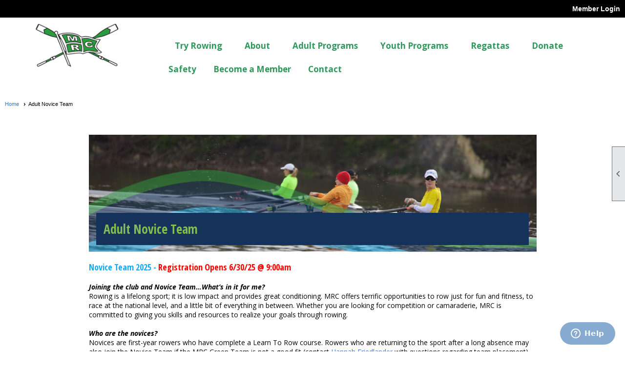

--- FILE ---
content_type: text/html; charset=utf-8
request_url: https://minneapolisrowing.org/content.aspx?page_id=22&club_id=150333&module_id=233829
body_size: 11608
content:
<!DOCTYPE html>


<html lang="en">
	<head id="page_head">   
		<title id="page_title">Adult Novice Team - Minneapolis Rowing Club</title>
		
		
		

		
			<script>
				var True = true;
				var False = false;
				var pageId = "22";
				var enableChangeWarning = False;
				var localChangesPending = False;
				var otherChangesPending = false;
				var userLoggedIn = False;
				var memberNumber = '';
				var memberId = '';
				var previewMode = False;
				var isMobileDevice = False;
				var isMobileDisplay = False;
				var isPostBack = False;
				var submitButtonName = "";
				var cancelButtonName = "";
				var focusControlId = '';
				var isApp = False;
				var app_platform = ""; 
				var hidePageTools = false;
				var isPopup = false;
				var isIE7 = false;
				var isIE8 = false;
				var renewLink = '';
				var paymentLink = '';
				var clubPrefix = "/";
				var pageToolsReferenceSelector = null;
				var isBotSession = True;
				function doCancel() {	}
			</script>  

			
			<link type="text/css" href="/css/smoothness/jquery-ui.min.css?v=20221017" rel="Stylesheet" />	
			<link rel="stylesheet" type="text/css" href="/css/common_ui.css?v=20240329" />
			<link rel="stylesheet" type="text/css" href="/css/widget.css?v=20250731" />
			<link rel="stylesheet" media="print" type="text/css" href="/css/printable.css?v=20221027" />
			
			<script src="/script/jquery.js?v=20221004"></script>

			<link rel='stylesheet' type='text/css' href='/clubs/150333/css/fonts.css?v=2' />
<link rel='stylesheet' type='text/css' href='/css/layout/99/layout.css?v=3' />
<link rel='stylesheet' type='text/css' href='/css/design/18/design.css?v=1' />
<link rel='stylesheet' type='text/css' href='/css/color/23/color.css?v=120523' />
<link rel='stylesheet' type='text/css' href='/css/color/23/design/18/design_color.css?v=1_120523' />
<link rel='stylesheet' type='text/css' href='/clubs/150333/css/generated.css' />
<link rel='stylesheet' type='text/css' href='/clubs/150333/css/club.css?v=90' />
<link rel='stylesheet' type='text/css' href='/clubs/150333/css/custom.css?v=90' />
	
			<link rel="shortcut icon" href="favicon.ico?v=150333_2116151398" type="image/x-icon" /> 
			<meta id="google_meta_tag" name="Google-site-verification" content="FkxtO8sXa8BGL-f5gq3pqh7xGdZ1NLknkJajgKVcMSk"></meta><meta id="keywords_meta_tag" name="keywords" content="MRC, Minneapois Rowing, rowing, crew, twin cities, athletics, boats, regatta, scull, quad, doubles, pairs, regattas, learn to row"></meta>
			<meta name="referrer" content="always" /> 
			<meta name="viewport" content="width=device-width, initial-scale=1" />
		

		
		
		

	</head>

	<body onhelp="return false;">
		<form method="post" action="./content.aspx?page_id=22&amp;club_id=150333&amp;module_id=233829" id="form">
<div class="aspNetHidden">
<input type="hidden" name="style_sheet_manager_TSSM" id="style_sheet_manager_TSSM" value="" />
<input type="hidden" name="script_manager_TSM" id="script_manager_TSM" value="" />
<input type="hidden" name="__EVENTTARGET" id="__EVENTTARGET" value="" />
<input type="hidden" name="__EVENTARGUMENT" id="__EVENTARGUMENT" value="" />
<input type="hidden" name="__VIEWSTATE" id="__VIEWSTATE" value="E3ZB9UKSwT8gaRzjxufuN66KBwyPPI/nM4XexvB+TJr4CzprvLJDOJGvuj66vRQiBbpzeDA1Uf2/pCAihBL4kT2U4go=" />
</div>

<script type="text/javascript">
//<![CDATA[
var theForm = document.forms['form'];
if (!theForm) {
    theForm = document.form;
}
function __doPostBack(eventTarget, eventArgument) {
    if (!theForm.onsubmit || (theForm.onsubmit() != false)) {
        theForm.__EVENTTARGET.value = eventTarget;
        theForm.__EVENTARGUMENT.value = eventArgument;
        theForm.submit();
    }
}
//]]>
</script>


<script src="/WebResource.axd?d=pynGkmcFUV13He1Qd6_TZD_D2KgvBt7G12Vw1g4A0HNv5Br7URGTkjksE-TYATFOTvNuxQ2&amp;t=638343903423008439" type="text/javascript"></script>


<script src="/Telerik.Web.UI.WebResource.axd?_TSM_HiddenField_=script_manager_TSM&amp;compress=1&amp;_TSM_CombinedScripts_=%3b%3bSystem.Web.Extensions%2c+Version%3d4.0.0.0%2c+Culture%3dneutral%2c+PublicKeyToken%3d31bf3856ad364e35%3aen-US%3ae441b334-44bb-41f8-b8ef-43fec6e58811%3aea597d4b%3ab25378d2%3bTelerik.Web.UI%3aen-US%3a8b7d6a7a-6133-413b-b622-bbc1f3ee15e4%3a16e4e7cd%3a365331c3%3a24ee1bba" type="text/javascript"></script>
<div class="aspNetHidden">

	<input type="hidden" name="__VIEWSTATEGENERATOR" id="__VIEWSTATEGENERATOR" value="65E7F3AF" />
</div>

			<a href="#page_content" id="skip_nav" tabindex="1">Skip to main content</a>
			<a name="top"></a>
			
			
			
			
			

			

			
			

			
			
			<script type="text/javascript">
//<![CDATA[
Sys.WebForms.PageRequestManager._initialize('script_manager', 'form', [], [], [], 90, '');
//]]>
</script>

			<script>
				$telerik.$.ajaxPrefilter(function (s) { if (s.crossDomain) { s.contents.script = false; } });
			</script>

			<input name="changes_pending" type="hidden" id="changes_pending" />
			<script src="https://s3.us-east-1.amazonaws.com/ClubExpressWebFiles/script/jquery-ui.min.js?v=20221017" integrity="sha384-rxCb5hadGhKYsOzRIvOkQ0ggxhZ5fjRxGVY+gkYd5vCYHxwwA5XxrDAW5fAnz9h5" crossorigin="anonymous"></script>
			<script src="/script/widget.js?v=20240307"></script>
			<script src="/script/common.js?v=20240920"></script>

			<script src="/script/address_verification.js?v=20250328"></script>
			<style> @import url("/css/address_verification.css?v=20250328");</style>

			

			

			
<div id="sliding_page_tools">
	
	<style type="text/css">
		@import url("/css/page_tools.css?v=20200604");
	</style>
	<i class="material-icons slide-indicator">&#xE314;</i>
	<ul>
		<li><a class="print-link" title="Print" id="print_link" onclick="printPage(&#39;&#39;, &#39;&#39;, &#39;Minneapolis Rowing Club&#39;, &#39;www.minneapolisrowing.org&#39;); return false;" href="#"><i class='material-icons'></i>Print This Page</a></li>
		<li><a href="#" id="text_size" onclick="toggleTextSize(); return false;" title="Text Size" aria-label="Change Text Size" rel="nofollow" ><i class="material-icons">&#xE262;</i>Text Size</a></li>
		<li></li>
		<li ><a href="#top" id="go_to_top" title="Go To Top" aria-label="Got To Top of Page" rel="nofollow"><i class="material-icons">&#xE55D;</i>Scroll To Top</a></li>
		<li></li>
	</ul>

</div>



		
			
		
			<link rel="stylesheet" type="text/css" href="/script/galleria/themes/twelve/galleria.twelve.css" />	
			
			
			<script>
				$(document).ready(function () {
					if (focusControlId) {
						window.setTimeout(function () {
							var focusElement = document.getElementById(focusControlId);
							if (focusElement) {
								focusElement.focus();
							}
						}, 100);
					}
					
					var zenScript = document.createElement('script');
					zenScript.setAttribute('id', 'ze-snippet');
					zenScript.setAttribute('src', 'https://static.zdassets.com/ekr/snippet.js?key=e429ae43-bbec-4591-8dbb-e47eb91740bb');
					document.head.appendChild(zenScript);
					zenScript.onload = function () {
						zE('webWidget', 'setLocale', 'en-us');
						window.zESettings = {
							"webWidget": {
								"chat": {
									"suppress": true
								},
								"talk": {
									"suppress": true
								},
								"answerBot": {
									"suppress": true
								},
								"color": { "theme": "#3a73b2", "launcher": "#3a73b2", "launcherText": "#FFFFFF", "header": "#3a73b2" }
							}
						}
						zE('webWidget', 'helpCenter:setSuggestions', { search: '22' });
					}
				});

			</script>
			
			
		
			<input name="hidden_button_for_address_verification" id="hidden_button_for_address_verification" type="button" onclick="handleAddressVerificationAfterSubmit()" style="display:none" />
		
<script src="/script/layoutWidget.js?v=20220826" type="text/javascript"></script>
<script src="/script/layouts/99/layout.js?v=202200815" type="text/javascript"></script>

<div id="layout_wrapper">
	<section class="top-container"><div class="template-row fifty-fifty " id="fifty_fifty-195057593" style="font-family:Arial, sans-serif;font-size:14px;text-align:right;margin-top:0px;margin-bottom:0px;" data-bw="-1" data-lh="-1"><div class="template-column half " style="font-family:Arial, sans-serif;font-size:14px;text-align:left;padding:10px;margin-top:0px;margin-bottom:0px;" data-bw="-1" data-lh="-1"><div class="cell-item inner-column"></div></div><div class="template-column half "><div class="cell-item inner-column"><div id="u|0|" class="layout-widget user-panel" title="User Panel"><style type="text/css">@import url(/css/user_panel.css?v=20250120);</style><script type="text/javascript" src="/script/user_panel.js?v=20250120"></script><div id="user_panel_widget"><a href="/content.aspx?page_id=31&club_id=150333&action=login&user=5" class="login-link ">Member Login</a></div></div><div class="clear"></div></div></div><div class="clear"></div></div><div class="template-row twentyfive-seventyfive " id="twentyfive_seventyfive-2107123825" style="background-color:#ffffff;font-family:'Open Sans',sans-serif;font-size:18px;text-align:center;margin-top:0px;margin-bottom:0px;" data-bg="#ffffff" data-bw="-1" data-lh="-1"><div class="template-column quarter " style="font-family:'Open Sans',sans-serif;font-size:14px;padding:10px;margin-top:0px;margin-bottom:0px;" data-bw="-1" data-lh="-1"><div class="cell-item inner-column"><a href="/">
<img src="//images.clubexpress.com/150333/graphics/MRC-logo_1241254925.png " style="width:189px;" alt="" border="0">
</a></div></div><div class="template-column threequarter " style="font-family:'Open Sans',sans-serif;font-size:18px;text-align:left;padding:15px;margin-top:15px;margin-bottom:0px;" data-bw="-1" data-lh="-1"><div class="cell-item inner-column"><div id="m|25|" class="layout-widget menu-widget" title="Menu"><a class="menutoggle" rel="nofollow"><span class="material-icons" title="Click here to show/hide the menu">menu</span></a><ul class='site-menu'><li class='sub-parent' role='button' tabindex='0'><span><span>Try Rowing</span></span><ul class='sub-menu'><li> <span><a href="/content.aspx?page_id=22&club_id=150333&module_id=233822">Adult Learn To Row</a></span></li><li> <span><a href="/content.aspx?page_id=22&club_id=150333&module_id=233831">Junior Team and LTR</a></span></li><li> <span><a href="/content.aspx?page_id=22&club_id=150333&module_id=722362">Corporate/Community Row</a></span></li><li> <span><a href="/content.aspx?page_id=22&club_id=150333&module_id=233833">Private Lessons</a></span></li><li> <span><a href="/content.aspx?page_id=22&club_id=150333&module_id=233816">Guest Rower</a></span></li></ul></li><li class='sub-parent' role='button' tabindex='0'><span><span>About</span></span><ul class='sub-menu'><li> <span><a href="/content.aspx?page_id=22&club_id=150333&module_id=259517">Become a Member</a></span></li><li> <span><a href="/content.aspx?page_id=22&club_id=150333&module_id=233809">What is MRC?</a></span></li><li> <span><a href="/content.aspx?page_id=22&club_id=150333&module_id=233811">History </a></span></li><li> <span><a href="/content.aspx?page_id=42&club_id=150333">Board & Committees</a></span></li><li> <span><a href="/content.aspx?page_id=4001&club_id=150333">Club Calendar</a></span></li><li> <span><a href="/content.aspx?page_id=22&club_id=150333&module_id=255309">Coaches Corner</a></span></li><li> <span><a href="/content.aspx?page_id=22&club_id=150333&module_id=613867">Financial Assistance</a></span></li><li> <span><a href="/content.aspx?page_id=22&club_id=150333&module_id=233816">Guest Rower</a></span></li><li> <span><a href="/content.aspx?page_id=22&club_id=150333&module_id=233823">Storage Info</a></span></li><li> <span><a href="/content.aspx?page_id=22&club_id=150333&module_id=329882">Jobs</a></span></li><li> <span><a href='http://www.minneapolisrowing.org/docs.ashx?id=410888' target='_blank'>General Brochure (PDF)</a></span></li></ul></li><li class='sub-parent' role='button' tabindex='0'><span><span>Adult Programs</span></span><ul class='sub-menu'><li> <span><a href="/content.aspx?page_id=22&club_id=150333&module_id=233818">Schedule and Registration</a></span></li><li> <span><a href="/content.aspx?page_id=22&club_id=150333&module_id=722708">Masters Competitive Team</a></span></li><li> <span><a href="/content.aspx?page_id=22&club_id=150333&module_id=722711">Recreational Team</a></span></li><li> <span><a href="/content.aspx?page_id=22&club_id=150333&module_id=722712">Green Team</a></span></li><li> <span><a href="/content.aspx?page_id=22&club_id=150333&module_id=389877">U30 Program</a></span></li><li aria-current='page' class='selected-menu-item'><span><a href="/content.aspx?page_id=22&club_id=150333&module_id=233829">Adult Novice Team</a></span></li><li> <span><a href="/content.aspx?page_id=22&club_id=150333&module_id=233833">Private Lessons</a></span></li><li> <span><a href="/content.aspx?page_id=22&club_id=150333&module_id=233816">Guest Rower</a></span></li><li> <span><a href="/content.aspx?page_id=22&club_id=150333&module_id=544476">Winter Programs</a></span></li></ul></li><li class='sub-parent' role='button' tabindex='0'><span><span>Youth Programs</span></span><ul class='sub-menu'><li> <span><a href="/content.aspx?page_id=22&club_id=150333&module_id=233831">Junior Team and LTR</a></span></li><li> <span><a href="/content.aspx?page_id=22&club_id=150333&module_id=233832">Middle School Program</a></span></li></ul></li><li class='sub-parent' role='button' tabindex='0'><span><span>Regattas</span></span><ul class='sub-menu'><li> <span><a href="/content.aspx?page_id=22&club_id=150333&module_id=233899">Head of the Mississippi</a></span></li><li> <span><a href="/content.aspx?page_id=22&club_id=150333&module_id=396392">Minneapolis Sprints</a></span></li><li> <span><a href="/content.aspx?page_id=22&club_id=150333&module_id=259519">Regatta Calendar</a></span></li></ul></li><li class='sub-parent' role='button' tabindex='0'><span><span>Donate</span></span><ul class='sub-menu'><li> <span><a href="/content.aspx?page_id=301&club_id=150333">Donate</a></span></li><li> <span><a href="/content.aspx?page_id=22&club_id=150333&module_id=233826">Name a Boat</a></span></li><li> <span><a href="/content.aspx?page_id=22&club_id=150333&module_id=485608">Donor Advised Fund</a></span></li><li> <span><a href="/content.aspx?page_id=22&club_id=150333&module_id=485607">Planned Giving</a></span></li><li> <span><a href="/content.aspx?page_id=22&club_id=150333&module_id=485609">IRA Distribution</a></span></li></ul></li><li> <span><a href="/content.aspx?page_id=22&club_id=150333&module_id=462998">Safety</a></span></li><li> <span><a href="/content.aspx?page_id=22&club_id=150333&module_id=259517">Become a Member</a></span></li><li> <span><a href="/content.aspx?page_id=4&club_id=150333">Contact</a></span></li></ul></div><div class="clear"></div></div></div><div class="clear"></div></div><div class="template-row full-width " id="full_width-23860763" style="background-color:#ffffff;" data-bg="#ffffff" data-bw="-1" data-lh="-1"><div class="template-column full "><div class='cell-item inner-column'><div class="layout-wrapper cb-social">
<ul class="socialul">
    <li><a href="https://www.facebook.com/MinneapolisRowingClub" target="_blank"><img src="//images.clubexpress.com/150333/graphics/fb-circle_293786761.png" alt="" border="0"></a></li>
    <li><a href="https://www.instagram.com/minneapolis_rowing_club/" target="_blank"><img src="//images.clubexpress.com/150333/graphics/in-circle_1982330212.png" alt="" border="0"></a></li>
    <li><a class="addthis_button_compact">
    <img src="//images.clubexpress.com/150333/graphics/share-circle_1905316885.png" alt="" border="0">
    </a></li>
</ul>
</div></div></div><div class="clear"></div></div></section>
	<main  class="layout-container main-container">
		<!-- left content -->
		
		<div id="content_column" class="col center-col  watermark">
			<!-- page content -->
			<div id="ctl00_crumb_trail_container" class="crumb-trail-container"><a href="/content.aspx?page_id=0&club_id=150333">Home</a><span aria-current='page'>Adult Novice Team</span></div>
			<div id="page_content"><div class="build-row full-width " id="full_width-11508803" seq="1" type="0"><div class="build-column full "><div class='cell-item inner-column' cell="1" widgettype="2"><br>
<div class="resp-row">
<div class="column full">
<div class="inner-column">
<style>
    .hero {
    width:100%;
    background-color:#cfcfcf;
    height:240px;
    position:relative;
    }
    body.editor-body .layout-wrapper { border:1px dashed #000000; }
    .imagetable { display:none; margin-bottom:30px;}
    body.editor-body .imagetable { display:block; padding:10px; }
    .herooverlay { position:absolute;left:0px;right:0px; bottom:0px; background-image:url(//s3.amazonaws.com/ClubExpressClubFiles/150333/graphics/inside-swoop_786381321.png); background-repeat:no-repeat; background-size:cover;width:100%;height:240px; }
    .hero-title {
    position:relative;
    margin-top:160px;
    width:95%;
    margin-left:auto;
    margin-right:auto;
    background-color:#15325a;
    color:#84bd52;
    font-family:Open Sans Condensed, sans-serif;
    font-size:26px; font-weight:bold;
    padding-top:15px;
    padding-bottom:15px;
    padding-left:15px;
    }
</style>
<table class="imagetable">
    <tbody>
        <tr>
            <td>Featured Image URL</td>
            <td id="imagepath">//s3.amazonaws.com/ClubExpressClubFiles/150333/graphics/inside-image1_1205064297.jpg</td>
        </tr>
    </tbody>
</table>
<div class="layout-wrapper">
<div class="hero">
<div class="herooverlay">
<div class="hero-title">Adult Novice Team</div>
</div>
</div>
<!-- END HERO -->
<!-- BEGIN CONTENT -->
<br>
<span class="lightblue">Novice Team 2025 - <span style="color: rgb(255, 0, 0);">Registration Opens 6/30/25 @ 9:00am</span><br>
</span>
<p class=""><span style="font-family: &quot;Open Sans&quot;;">
<br>
<strong><em>Joining the club and Novice Team…What’s in it for me?</em></strong>&nbsp;<br>
Rowing is a lifelong sport; it is low impact and provides great conditioning. MRC offers terrific opportunities to row just for fun and fitness, to race at the national level, and a little bit of everything in between. Whether you are looking for competition or camaraderie, MRC is committed to giving you skills and resources to realize your goals through rowing. <br>
<br>
<strong><em>Who are the novices? <br>
</em></strong>Novices are first-year rowers who have complete a Learn To Row course. R<span style="font-family: &quot;Open Sans&quot;;">owers who are returning to the sport&nbsp;</span><span style="font-family: &quot;Open Sans&quot;;">after a long absence may also join the&nbsp;Novice Team if the MRC Green Team is not a good fit (contact <a href="mailto:clubadmin@minneapolisrowing.org"></a><a href="mailto:programcoordinator@minneapolisrowing.org">Hannah Friedlander</a>&nbsp;with&nbsp;questions regarding team placement)</span>. As a group you’ll row together and learn the sport, which will include boat moving and storage, safety, terminology (what’s a saxboard, anyhow?), club rules, and the basic strokes. You’ll build some muscle, and you’ll get some blisters. By fall, you’ll have option to race.&nbsp;<br>
</span><span style="font-family: &quot;Open Sans&quot;;"><br>
</span></p>
<div class=""><span style="font-size: 14px; font-family: &quot;Open Sans&quot;;">
<br>
<b style="font-family: Arial;"></b></span>
<p class=""><b>Highlights</b></p>
<ul>
    <li>All sessions run by professional, safety-certified coaches</li>
    <li>Organized rows with teammates</li>
    <li>Use of different team boats to learn various skills</li>
    <li>Ability to row the Mississippi Gorge - a true escape right in the middle of the city</li>
</ul>
<p><b>Expectations</b></p>
<ul>
    <li>Sign up for practices in advance and attend.</li>
    <li>MRC is primarily a volunteer-run club. Please expect to contribute at least a few hours to help maintain grounds, volunteer during regattas, and or assist with docks out.&nbsp;</li>
    <li>Keep MRC financial account in good standing by paying program, regatta, and any other fees promptly</li>
    <li>Comply with MRC Policies and Code of Conduct.<br>
    </li>
</ul>
<p style="background: white;"><span class="lightblue">Schedules and Team Fees</span></p>
<p style="color: black; background: white;"><span style="font-family: &quot;Open Sans&quot;;"><br>
<strong>Practices begin July 7, 2025. </strong></span>Of the four available practice times, Novice Team members may attend up to three practices total per week. You may pick and choose which practices to attend as your schedule permits. However, if you sign up, show up! MRC uses iCrew to handle all of our rowing sessions, boat reservations, line-up, attendances, etc.&nbsp; Once you register as a MRC member and join the Novice team, you'll be invited to join iCrew.<br>
</p>
<ul>
    <li style="color: black; background: white;"><span style="font-family: &quot;Open Sans&quot;;">Mondays 5:45-7:45 pm</span></li>
    <li style="color: black; background: white;"><span style="font-family: &quot;Open Sans&quot;;">Wednesdays 5:30-7:30 <span style="text-decoration: underline;">am</span></span></li>
    <li style="color: black; background: white;"><span style="font-family: &quot;Open Sans&quot;;">Thursdays 5:45-7:45 pm</span></li>
    <li style="color: black; background: white;"><span style="font-family: &quot;Open Sans&quot;;">Saturdays 9:30-11:30 am</span></li>
</ul>
<p style="background-color: white;"><span style="font-family: &quot;Open Sans&quot;;"></span><span style="font-family: &quot;Open Sans&quot;;">In the past, Novice Team members have had to the opportunity to compete at the following regattas. You are not required to race. Many Novice Team graduates will eventually go on to row with a non-racing, recreational program. More information to come.</span></p>
<p style="color: black; background: white;">
</p>
<ul>
    <li style="color: black; background: white;"><span style="font-family: &quot;Open Sans&quot;;">Head of the Des Moines, Des Moines, IA, September 28, 2025</span></li>
    <li style="color: black; background: white;"><span style="font-family: &quot;Open Sans&quot;;">Head of the Mississippi, Minneapolis, MN, October 4, 2025</span><br>
    </li>
</ul>
<p style="color: black; background: white;"><span style="font-family: &quot;Open Sans&quot;;"></span></p>
<p style="color: black; background: white;"><span style="font-family: &quot;Open Sans&quot;;"></span><span style="font-size: 10.5pt; font-family: &quot;Open Sans&quot;;">Participation on the MRC Adult Novice Team requires payment of <strong>both</strong> MRC membership dues <strong>and</strong> team program fees.</span></p>
<ul>
    <li style="color: black; background: white;"><span style="font-size: 10.5pt; font-family: &quot;Open Sans&quot;;"><strong>MRC Adult Novice Membership dues: $280</strong></span></li>
    <li style="color: black; background: white;"><strong><span style="font-size: 10.5pt; font-family: &quot;Open Sans&quot;;"></span><span style="font-size: 10.5pt; font-family: &quot;Open Sans&quot;;">Novice Team Program Fees: $330</span></strong></li>
</ul>
<span class="open-sans-condensed" style="font-family: &quot;Open Sans&quot;;"><span class="lightblue" style="font-size: 18px;">Novice&nbsp;Team&nbsp;Registration<br>
</span></span>Joining the Novice Team is a multi-step process. We use this website, MRC/Club Express, to process payments, and we use another website, iCrew, to manage practice sign-ups.<br>
<br>
There are <strong><span style="text-decoration: underline;">two</span></strong> steps to complete on the MRC/Club Express website:<br>
<br>
<span class="open-sans-condensed" style="font-family: &quot;Open Sans&quot;;"><span class="lightblue" style="font-size: 18px;"></span></span>
<div class="block-element"></div>
<div class="block-element"></div>
<div class="block-element"></div>
1. Join MRC as an Adult Novice Member - your annual membership dues cover equipment and boathouse maintenance.&nbsp;<br>
<strong><a href="/content.aspx?page_id=22&amp;club_id=150333&amp;module_id=259517">Click here to become an Adult Novice Member</a></strong><br>
<span style="font-family: &quot;Open Sans&quot;;"><br>
2. Register for the Adult Novice Team and pay your program fee - the team program fee specifically covers coaching.&nbsp;<br>
<a href="/content.aspx?page_id=4002&amp;club_id=150333&amp;item_id=1963851"><strong></strong></a><strong><a href="/content.aspx?page_id=4091&amp;club_id=150333&amp;item_id=2579347">Click Here to Join - Adult Novice Team 2025</a></strong><br>
</span>
<p style="background: white;"><b><br>
</b><span class="lightblue">iCrew</span><br>
Once you become a MRC Member, your confirmation email will include a registration link for iCrew. Please create an iCrew account. You will use iCrew to sign up for practices, as well as for volunteer opportunities and other club events.</p>
<p style="background: white;"><b></b><b><br>
<a href="https://www.icrew.club/logon" target="_blank"><span style="font-size: 16px;">Log on to iCrew</span></a><br>
<br>
<span class="lightblue">USRowing Membership</span><br>
</b>The Minneapolis Rowing Club is an organizational member of USRowing and as part of our organizational member requirements, all MRC members who participate in rowing activities must hold at least USRowing Basic membership. This includes accepting the USRowing online waiver and completing SafeSport Training if required. To join or renew, go to&nbsp;<a href="http://membership.usrowing.org/" target="_blank">http://membership.usro</a><a href="http://membership.usrowing.org/" target="_blank">wing.org</a>&nbsp;<strong><br>
</strong></p>
</div>
<div class=""><b>
<br>
</b></div>
<p class=""><b style="font-family: Arial;">
</b></p>
<div class="layout-wrapper"><b style="font-family: Arial;">See you on the Water!</b></div>
<b style="font-family: Arial;">
</b>
<p>&nbsp;</p>
<ul>
    <li class="layout-wrapper"><b style="font-family: Arial;"><b>Questions?&nbsp;&nbsp;</b>Contact the Program Coordinator, Hannah Friedlander,&nbsp;<a href="mailto:clubadmin@minneapolisrowing.org"></a><a href="mailto:programcoordinator@minneapolisrowing.org">programcoordinator@minneapolisrowing.org</a>&nbsp;</b></li>
</ul>
</div>
<script>
$(document).ready(function() {
var imagepath = $('#imagepath').text();
$('.hero').css('background-image', 'url("'+imagepath+'")');
});
</script>
</div>
</div>
<div class="clear"></div>
</div>
<br></div></div><div class="clear"></div></div>
<div id="ctl00_ctl00_content"></div>
</div>
		</div>
		<!-- right content -->
		
	</main>
	
	<section class="bottom-container"><div class="template-row full-width " id="full_width-742467279"><div class="template-column full " style="font-family:'Open Sans',sans-serif;font-size:14px;text-align:center;padding:10px;margin-top:0px;margin-bottom:0px;" data-bw="-1" data-lh="-1"><div class='cell-item inner-column'><table style="width: 739px; height: 148px; margin-left: 200px;" class="">
    <tbody>
        <tr>
            <td style="text-align: center; vertical-align: middle;" class=""><strong>Physical Address (not mailing)<br>
            </strong>2968 West River Pkwy<br>
            Minneapolis, MN 55406<br>
            </td>
            <td style="text-align: center;"><strong>Mailing Address<br>
            </strong>PO Box 583102<br>
            Minneapolis, MN 55458</td>
            <td style="text-align: center;"><strong>Club Manager<br>
            </strong><a href="mailto:clubadmin@minneapolisrowing.org"></a><a href="mailto:clubmanager@minneapolisrowing.org">Jeff Forrester</a><br>
            (612) 469-7999<br>
            </td>
            <td style="text-align: center; vertical-align: bottom;" rowspan="2" class="">&nbsp;<a href="https://usrowing.org" target="_blank"><img src="//images.clubexpress.com/150333/graphics/usrowing_18221122.png" alt="link to USRowing.org" style="width: 127px; height: 79px; border-width: 0px; border-style: solid;"></a><br>
            </td>
        </tr>
        <tr>
            <td style="text-align: center;">&nbsp;On site phone for emergencies only:<br>
            &nbsp;(612) 729-1541</td>
            <td style="text-align: center;">&nbsp;</td>
            <td style="text-align: center;"><br>
            </td>
        </tr>
    </tbody>
</table>
<p style="text-align: center;"><span style="font-size: 12px; font-weight: bold; text-align: right; color: rgb(12, 66, 104);">Copyright ? 2016-2022 - All Rights Reserved&nbsp;&nbsp;&nbsp;|&nbsp;&nbsp;&nbsp; Terms of Use&nbsp;&nbsp;&nbsp;|&nbsp;&nbsp;&nbsp; Privacy&nbsp;</span><br style="font-size: 12px; text-align: right;">
<a href="http://www.clubexpress.com/landing.aspx?source=marktest" class="footer-link" target="_blank" style="color: rgb(12, 66, 104); font-size: 12px; font-weight: bold; text-align: -webkit-center; text-decoration: none;">Powered By&nbsp;<img src="/images/powered_by.png" alt="" border="0" align="absmiddle"></a><br>
</p></div></div><div class="clear"></div></div><div class="template-row full-width " id="full_width-1131395500"><div class="template-column full "><div class='cell-item inner-column'><img src="//images.clubexpress.com/150333/graphics/MRCFooter-small_2029010164.jpg" width="904" height="198" style="width:904px;height:198px;display:block;margin-left:auto;margin-right:auto" align="center" data-align="center"></div></div><div class="clear"></div></div></section>

	<footer>
		<div class="layout-wrapper">
			

<div class="footer-container">
	<a href="/">Home</a>&nbsp;&nbsp;&nbsp;|&nbsp;&nbsp;&nbsp;
	<a href="/content.aspx?page_id=4&club_id=150333" id="ctl00_footer_contact_us_link" >Contact Us</a>&nbsp;&nbsp;&nbsp;|&nbsp;&nbsp;&nbsp;
	<span id="ctl00_footer_copyright_panel">Copyright © 2025 - All Rights Reserved</span>&nbsp;&nbsp;&nbsp;|&nbsp;&nbsp;&nbsp;
	<a role='button' href='#' onclick="openModalPopup('/popup.aspx?page_id=126&club_id=150333', 600, 480, ''); return false;" id="ctl00_footer_terms_link"  aria-haspopup='dialog'  rel='nofollow'>Terms of Use</a>&nbsp;&nbsp;&nbsp;|&nbsp;&nbsp;&nbsp;
	<a role='button' href='#' onclick="openModalPopup('/popup.aspx?page_id=125&club_id=150333', 600, 480, ''); return false;" id="ctl00_footer_privacy_link"  aria-haspopup='dialog'  rel='nofollow'>Privacy Policy</a>
	<br />
	<a href="https://www.clubexpress.com/landing.aspx?source=MRC" class="footer-link" rel="nofollow" target="_blank">Powered By&nbsp;<img src="/images/powered_by.png" alt="ClubExpress" align="absmiddle" border="0" /></a>
</div>

		</div>
	</footer>
</div>


<script>
	(function () {
		if (isMobileDevice && isMobileDisplay) {
			$('#layout_wrapper').attr('id', 'mobile_layout_wrapper').addClass('mobile-layout-wrapper');
			addEventListener("load",
				function () {
					setTimeout(hideURLbar, 0);
				}, false);
			function hideURLbar() {
				window.scrollTo(0, 1);
			}

			$("#mobile_go_to_top, #go_to_top").bind('click', function (event) {
				event.preventDefault();
				$("html, body").animate({ scrollTop: 0 }, 500);
			});

			$(".top-link").bind('click', function (event) {
				event.preventDefault();
				$("html, body").animate({ scrollTop: 0 }, 500);
			});

			$('.print-link').bind('click', function () {
				window.print();
			});
		}
	})();

	function $slideMenu() {
		$('ul.site-menu').slideToggle("slow");
	}

	$(document).ready(function () {
		var $this = $(this);
		if ($('#mobile_layout_wrapper').length) {

		}
		else {
			$('ul.site-menu li span span').bind('click', function (e) {
				$this = $(this);
				e.preventDefault();
				$this.parent().next().slideToggle("slow");
				$this.toggleClass("open");
			});
		}
	});          //end Ready


</script>



<script type="text/javascript">
//<![CDATA[
window.__TsmHiddenField = $get('script_manager_TSM');//]]>
</script>
</form>
		
		
		
	</body>
</html>




--- FILE ---
content_type: text/css
request_url: https://minneapolisrowing.org/clubs/150333/css/generated.css
body_size: 1812
content:
#full_width-1831958202 ul.site-menu li span a { 
	color: #ffffff;
	font-size:16px;
	float:left;display:block;
	text-decoration:none;
	line-height:30px;
	white-space:nowrap;
	border-radius:10px;
	font-weight:normal;
	font-family:Open Sans,sans-serif;
	text-transform:uppercase;
}
#full_width-1831958202 ul.site-menu li span span { 
	color:#FFFFFF;
	font-size:16px;
	background-image:none;
	padding-right:10px;
	font-weight:normal;
	font-family:Open Sans,sans-serif;
	text-transform:uppercase;
}
#full_width-1831958202 ul.site-menu li { 
	border-right:none;
	padding:0px;
	line-height:30px;
	background-image:none;
	background-color:#000;
}
#full_width-1831958202 ul.site-menu { 
	margin:0 auto;
	padding:0;
	height:auto;
	width:100%;
	display:block;
	border-bottom:none;
	background-color:#000;
}
#full_width-1831958202 ul.site-menu ul.sub-menu li { 
	width:100%;
	padding:0px 0px 0px 5px;
	background-color:#000;
	opacity:.8;
	max-width:250px;
	border-radius:0px;
	border:none;
	background:rgba(0,0,0,.8);
	min-width:100px;
	padding-right:10px;
}
#full_width-1831958202 ul.site-menu li a span { 
	float:left;
	display:block;
}
#full_width-1831958202 ul.site-menu ul.sub-menu li span a { 
	color:#FFFFFF;
	font-size:16px;
	padding:0px 10px 0px 5px;
	width:100%;
	background-color:transparent;
	border-right:none;
	line-height:32px;
	font-family:Open Sans,sans-serif;
	text-transform:none;
}
#full_width-1831958202 ul.site-menu li.selected-menu-item a { 
	text-decoration:underline;
}
#full_width-1831958202 ul.site-menu li.menu-separator { 
	padding:0px;
	height:0px;
	width:0px;
}
#full_width-1831958202 ul.site-menu li:hover span span { 
	background-color:#000;
	background-image:none;
	color: #959595;
}
#full_width-1831958202 ul.site-menu li:hover { 
	background-color:#000;
}
#full_width-1831958202 ul.site-menu ul.sub-menu li:hover { 
	background-color:#FFFFFF;
	opacity:1;
	background:rgba(0,0,0,1);
}
#full_width-1831958202 ul.site-menu ul.sub-menu { 
	border:none;
	padding-right:10px;
	box-shadow:2px 2px 2px #000000;
	background-color:transparent;
}
#full_width-1831958202 ul.site-menu ul.sub-menu li span a:hover { 
	width:100%;
	text-decoration:none;
}
#full_width-1831958202 ul.site-menu ul.sub-menu li.menu-separator { 
	padding-top:1px;
	padding-bottom:1px;
	background-color:#000000;
	padding-right:15px;
}
#full_width-1831958202 ul.site-menu li.sub-parent:hover ul { 
	left:10px;
	border:none;
	box-shadow:none;
}
#full_width-1831958202 ul.horizontal.site-menu li span span { 
	background-image:none;
}
#full_width-1831958202 ul.site-menu li span a:hover { 
	color: #959595;
}
#full_width-1831958202 ul.site-menu li span:hover span { 
	color:#959595;
}
#full_width-1831958202 .nav-container ul.site-menu { 
	background-color:#000;
}
#full_width-1831958202 ul.site-menu li.selected-menu-item { 
	font-style:normal;
}
#full_width-1831958202 ul.site-menu li.selected-menu-item span a { 
	font-style:normal;
}
#twentyfive_seventyfive-2107123825 ul.site-menu ul.sub-menu li { 
	border: none;
	width: 100%;
	padding: 5px;
	line-height: normal;
	background-color: transparent;
	padding-right:0px;
	float: left;
	box-sizing:border-box;
	background:rgba(255,255,255,.7);
}
#twentyfive_seventyfive-2107123825 ul.sub-menu li span a { 
	background-color: transparent;
	width: 100%;
	border-radius: 0px;
	padding: 0px;
	background-image: none;
	color: #0069b1;
	white-space: nowrap;
}
#twentyfive_seventyfive-2107123825 ul.site-menu li { 
	padding: 0px;
	line-height: 30px;
	background-color: #FFF;
	color:#2f995c;
}
#twentyfive_seventyfive-2107123825 ul.site-menu { 
	margin: 0px;
	padding: 0;
	height: auto;
	width: 100%;
	display: block;
	background-color: #FFF;
	box-sizing: border-box;
}
#twentyfive_seventyfive-2107123825 ul.site-menu li a { 
	float: left;
	display: block;
	color: #0069b1;
	text-decoration: none;
	line-height: 30px;
	font-family: 'Crimson Text', serif;
}
#twentyfive_seventyfive-2107123825 .site-menu li a span { 
	float: left;
	display: block;
}
#twentyfive_seventyfive-2107123825 ul.site-menu li.selected-menu-item span a { 
	color:#2f995c;
	font-style:normal;
	background-color:#FFF;
}
#twentyfive_seventyfive-2107123825 ul.site-menu li span a { 
	white-space: nowrap;
	font-size:17px;
	font-weight: bold;
	font-family:'Open Sans',sans-serif;
	color:#2f995c;
}
#twentyfive_seventyfive-2107123825 ul.site-menu ul.sub-menu { 
	box-shadow:0px 0px 3px rgba(0,0,0,.35);
	background: transparent;
	z-index: 100;
	padding-right:0px;
	background-color:transparent;
}
#twentyfive_seventyfive-2107123825 ul.site-menu li.sub-parent:hover ul { 
	background-color:transparent;
	background-image: url(https://s3.us-east-1.amazonaws.com/ClubExpressWebFiles/layout_resources/menu_resources/25/trans.png);
	z-index: 100;
	min-width:initial;
}
#twentyfive_seventyfive-2107123825 ul.site-menu ul.sub-menu li a { 
	padding-left: 10px;
	border-right: none;
	text-transform: uppercase;
	font-size: 18px;
}
#twentyfive_seventyfive-2107123825 ul.site-menu ul.sub-menu li span a { 
	width: 100%;
	line-height: 30px;
	background-image: none;
	font-size:17px;
	padding-top:0px;
	padding-bottom:0px;
	box-sizing:border-box;
	color:#2f995c;
	background-color: transparent;
}
#twentyfive_seventyfive-2107123825 ul.site-menu li:hover { 
	background-color: transparent;
	background:rgba(255,255,255,.7);
}
#twentyfive_seventyfive-2107123825 ul.site-menu ul.sub-menu li:hover { 
	background-color:#15325a;
	background:rgba(255,255,255,.7);
}
#twentyfive_seventyfive-2107123825 ul.site-menu li.menu-separator { 
	width: 1px;
	height: 100%;
	background-color: #888;
	display: none;
}
#twentyfive_seventyfive-2107123825 ul.site-menu ul.sub-menu li.menu-separator { 
	display: block;
	background-color: #ededed;
	padding: 0px 5px 0px 10px;
	height: 1px;
	border-bottom: none;
}
#twentyfive_seventyfive-2107123825 ul.site-menu ul.sub-menu li.selected-menu-item { 
	background-color: transparent;
}
#twentyfive_seventyfive-2107123825 ul.site-menu li span span { 
	background-image: none;
	font-size:17px;
	font-weight: bold;
	font-family:'Open Sans',sans-serif;
	color:#2f995c;
	background-color: #FFF;
}
#twentyfive_seventyfive-2107123825 ul.site-menu li a:hover { 
	color: #606060;
}
#twentyfive_seventyfive-2107123825 ul.site-menu li.selected-menu-item span a:hover { 
	color:#15325a;
}
#twentyfive_seventyfive-2107123825 ul.site-menu ul.sub-menu li a:hover { 
	color: #606060;
}
#twentyfive_seventyfive-2107123825 ul.site-menu span { 
	font-family: 'Crimson Text', serif;
}
#twentyfive_seventyfive-2107123825 ul.site-menu span span { 
	font-family: 'Crimson Text', serif;
}
#twentyfive_seventyfive-2107123825 ul.site-menu li.selected-menu-item { 
	font-style:normal;
	background-color: #FFF;
}
#twentyfive_seventyfive-2107123825 #menu_container { 
	background-color:#FFF;
}
#twentyfive_seventyfive-2107123825 ul.site-menu li span a:hover { 
	color:#15325a;
	background-color: transparent;
}
#twentyfive_seventyfive-2107123825 ul.site-menu li:hover span span { 
	color:#15325a;
	background-color: transparent;
}
#twentyfive_seventyfive-2107123825 ul.site-menu li.selected-menu item { 
	color: var(--colorTer);
	background-color:#FFF;
}
#twentyfive_seventyfive-2107123825 ul.site-menu ul.sub-menu li span a:hover { 
	color:#2f995c;
	background-color:transparent;
}
#twentyfive_seventyfive-2107123825 ul.site-menu ul.sub-menu li.selected-menu-item span a { 
	background-color:transparent;
}


--- FILE ---
content_type: text/css
request_url: https://minneapolisrowing.org/clubs/150333/css/club.css?v=90
body_size: 431
content:
body { 
	background-color:#FFFFFF;
	font-family:'Open Sans',sans-serif;
	font-size:14px;
}
#header_cell { 
	background-image:none;
	background-color:rgba(0, 0, 0, 0);
}
.layout-wrapper { 
	width:917px;
}
.user-panel .control-panel-link { 
	color:#ffffff;
	font-size:14px;
	font-family:Arial, sans-serif;
}
a { 
	color:#3874c2;
}
.user-panel .login-link { 
	color:#ffffff;
	font-size:14px;
	font-family:Arial, sans-serif;
	font-weight:bold;
}
.user-panel .login-link.ce-button { 
	color: #FFF;
	font-weight:bold;
}
.panel-welcome-message { 
	color:#ffffff;
	font-size:14px;
	font-family:Arial, sans-serif;
}
.favorites-hover { 
	color:#ffffff;
	font-size:14px;
	font-family:Arial, sans-serif;
}
.material-icons.favorite-icon { 
	color:#ffffff;
}
.top-container { 
	background-color:#000000;
}


--- FILE ---
content_type: text/css
request_url: https://minneapolisrowing.org/clubs/150333/css/custom.css?v=90
body_size: 2483
content:
@import url(//fonts.googleapis.com/css?family=Open+Sans+Condensed:300,700);
.below-content a img { display:block; margin-left:auto; margin-right:auto; }
.bg-color-2, footer {background-color:#18adef !important; }
footer { clear:left; }
.inner-top { width:918px !important; }
#inner_top header { width:190px !important; float:left;background-color:#FFFFFF !important; }
#header_cell { background-color:#FFFFFF !important; }
#nav_container { float:left; width:728px !important;margin-top:40px; }
#layout_wrapper { width:100%; }
#inner_content { width:918px !important; margin:0px auto; }
#inner_top { width:918px !important; }

ul.horizontal.site-menu li span a, ul.horizontal.site-menu li span span { font-family:font-family: 'Open Sans Condensed', sans-serif;, sans-serif !important;font-size:18px !important; font-weight:bold !important;color:#2f993f !important;}
ul.horizontal.site-menu li span a:hover, ul.horizontal.site-menu li:hover span span, ul.horizontal.site-menu li.selected-menu-item a, ul.horizontal.site-menu li.selected-menu-item a:hover { color:#FFF !important; }
ul.horizontal.site-menu li:hover, ul.horizontal.site-menu li:hover span span { background-color:#2f993f !important;color:#FFF !important; }
ul.horizontal.site-menu ul.sub-menu li, ul.horizontal.site-menu li.selected-menu-item { background-color:#2f993f !important; }
ul.horizontal.site-menu ul.sub-menu li:hover,ul.horizontal.site-menu ul.sub-menu li.selected-menu-item,ul.horizontal.site-menu ul.sub-menu li.selected-menu-item:hover { background-color:#257b32 !important;  }
ul.horizontal.site-menu ul.sub-menu li span a, ul.horizontal.site-menu ul.sub-menu li span a:hover { color:#FFF !important; }
ul.horizontal.site-menu li.sub-parent:hover ul { top:40px; }
/***PADDED POSITION DROP MENU
ul.horizontal.site-menu li.sub-parent:hover ul { top:70px; }
ul.horizontal.site-menu li:hover span span { padding-bottom:35px; }
**/
ul.horizontal.site-menu ul.sub-menu li:first-child { margin-top:5px; }


#layout_wrapper { 
background-color:#FFFFFF;
margin:0px auto;
}
#layout_wrapper #page_content { background-color:#FFFFFF; padding-top:20px; width:100%;}
.crumb-trail-container { position:absolute; }
article {
width:917px;
margin:0px auto;
}
.top-line #non_member_panel .login-link { color:#000; font-family: 'Open Sans Condensed', sans-serif; background-image:url(//s3.amazonaws.com/ClubExpressClubFiles/150333/graphics/lock_622582057.png); background-repeat:no-repeat; background-position:0% 50%; padding-left:25px;font-size:18px !important; }

#top_wrapper { background-color:#FFFFFF !important; position:relative;z-index:1;}
#layout_wrapper { margin-top:10px; }
ul.horizontal.site-menu ul.sub-menu li span a, ul.horizontal.site-menu ul.sub-menu li span a:hover { color:#FFFFFF !important; }

.ce-button { background-color:#e8e8e8; background-image:none; color:#272727; border:1px solid #272727;border-radius:5px;padding:8px; }
.ce-button:hover { background-image:none; background-color:#c9c9c9; border:1px solid #000000; color:#000000; }

.admin-table th, .manager-table th { background-color:#3854a4; }

.horizontal.control-panel-link {
    background-position: 0px -285px;
color:#000000 !important; 
}
#user_arrow {

    background-position: 0px -196px !important;
}
#full_name { color:#000000 !important; }
.cb-8 { padding-top:0px; padding-bottom:0px; }
#content_column { margin-left:auto; margin-right:auto; }
.top-line { width:900px; }
#inner_content .social-network-panel {
    position: absolute;
    right: 50%;
    margin-right: -180px;
    top: -129px;
    z-index: 100; }
#content_column { float:none; }
.top-line #non_member_panel{ margin-top:10px; }
#mobile_layout_wrapper #header_cell { text-align:center; }
#mobile_layout_wrapper #header_cell img { margin-left:auto;margin-right:auto; }
#mobile_layout_wrapper .layout-wrapper,
#mobile_layout_wrapper article { width:100% !important; }

.open-sans-condensed /*editor:"open-sans-condensed" */ {
font-family:Open Sans Condensed, sans-serif;
font-weight:bold;
}

.condensed-blue /*editor:"condensed-blue" */ {
font-family:Open Sans Condensed, sans-serif;
color:#02418e;
font-weight:bold;
}
.darkblue /*editor:"dark-blue" */ {
color:#02418e;
}
.lightgreen /*editor:"lightgreen" */ {
color:#8cc461;
}
.lightblue /*editor:"lightblue" */ {
color:#11adfa;
font-family:Open Sans Condensed, sans-serif;
font-size:18px;
font-weight:bold;
}
h1 { 
font-family:Open Sans Condensed, sans-serif;
color:#004094;
font-weight:bold;
font-size:36px;
}
h1,h2,h3 {
padding-left:0px;
}
.cb-8 {
min-height:285px;
background-image:url(//s3.amazonaws.com/ClubExpressClubFiles/150333/graphics/footer-swoop_1057801636.jpg);
background-repeat:no-repeat;
background-position:top-left;
padding:0px;
background-size:cover;
position:relative;
}

.cb-8 .layout-wrapper {
position:relative;
min-height:340px;
}
.cediv {
position:absolute;
margin:0px;
bottom:30px;
right:50%;
margin-right:-460px; 
}
.contactdiv { margin-top:50px !important; }
.voiladiv { margin:0px; position:absolute;bottom:30px; left:0px;}

/* iPads (portrait and landscape) --- */
@media only screen
and (min-device-width : 768px)
and (max-device-width : 1024px) {
/* Styles */
.contactdiv {
margin-left:100px;
}
}


/* Large screens --- */
@media only screen
and (min-width : 1824px) {
.cb-8 .layout-wrapper {
position:relative;
min-height:380px;
}
.voiladiv { bottom:0px; }

}
ul.horizontal.site-menu li { margin-right:15px; }
#layout_wrapper { margin-top:0px; }
#page_content { margin-top:10px; }
#inner_content { padding:0px; }
#top_wrapper { z-index:100; }
.cb-3 { padding:0px; z-index:5; }
.socialul { top:50px; }
    .socialul { list-style:none; margin:0px; padding:0px;position:absolute;right:-45px;}
    .socialul li { clear:left; margin-bottom:10px; }
.cb-social { position:relative;margin-left:auto;margin-right:auto; }

#desktop_page_tools #page_tools { left:95% !important; }

.admin-page-wrapper #content_column {
    width: 918px !important;
}

/**REMOVE THIS TO ENABLE SYSTEM SOCIAL NETWORKING **/
#inner_content .social-network-panel { display:none; }

.calendar-grid-day,
.calendar-grid-day div,
.calendar-grid-day a {
font-size:16px;
}
ul.sub-menu
{
 padding-top:10px!important;
}
ul.site-menu li span span
{
 padding:13px 23px 5px 23px!important;
}
ul.site-menu li span a
{
 padding-right:25px!important;
 padding-top: 13px!important;
}

footer
{
 display:none;
}
#twentyfive_seventyfive-2107123825 ul.site-menu ul.sub-menu li a
{
 text-transform: capitalize!important;
}
#twentyfive_seventyfive-2107123825 ul.site-menu ul.sub-menu li span a:hover {
  color: #15325a!important;
}
.bottom-container .quarter {
  width: 17%!important;
}
.menu-widget .menutoggle
{
 display:none!important;
}
@media only screen
and (min-device-width : 320px)
and (max-device-width : 700px) {
.threequarter
{
 margin-top:0px!important;
 padding-top:0px!important;
}
#content_column
{
 margin-top: -40px!important;
}
}